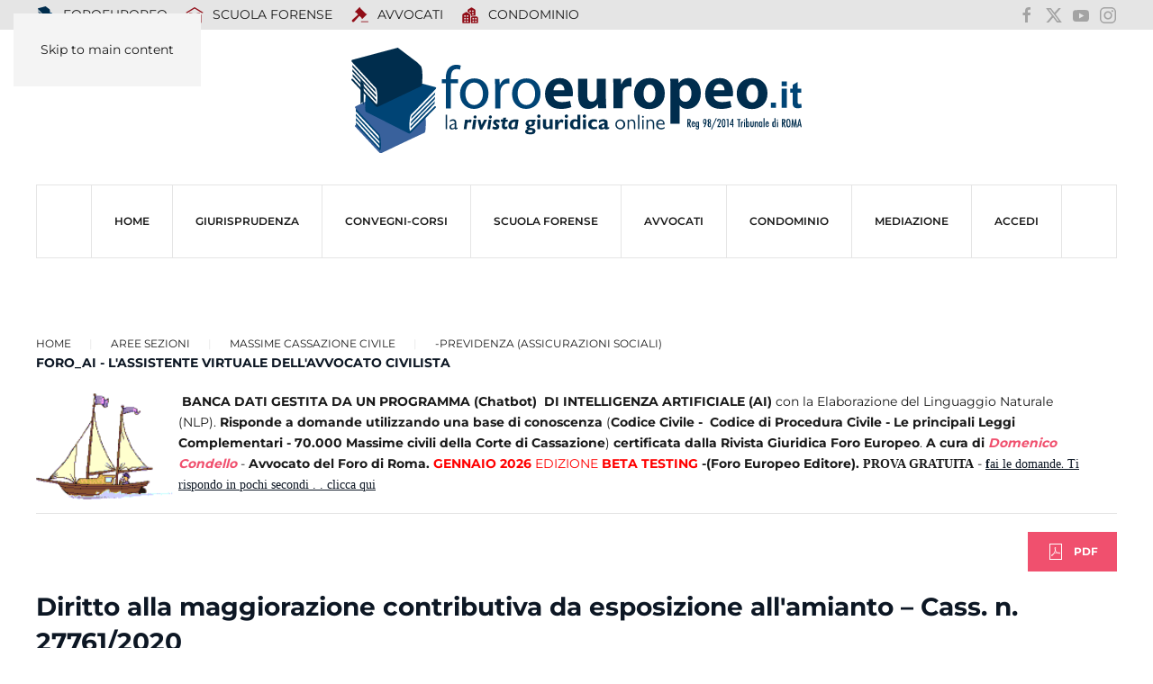

--- FILE ---
content_type: text/html; charset=utf-8
request_url: https://www.foroeuropeo.it/aree-sezioni/cassazione-massime-materie/1089-previdenza-assicurazioni-sociali/47192-diritto-alla-maggiorazione-contributiva-da-esposizione-all-amianto-cass-n-27761-2020
body_size: 14377
content:
<!DOCTYPE html>
<html lang="it-it" dir="ltr">
    <head>
        <meta name="viewport" content="width=device-width, initial-scale=1">
        <link rel="icon" href="/images/icone/favicon.png" sizes="any">
                <link rel="icon" href="/images/icone/favicon.svg" type="image/svg+xml">
                <link rel="apple-touch-icon" href="/images/icone/apple-touch-icon.png">
        <meta charset="utf-8">
	<meta name="rights" content="Foroeuropeo s.r.l.">
	<meta name="author" content="Centro Studi Foroeuropeo">
	<meta name="robots" content="max-snippet:-1, max-image-preview:large, max-video-preview:-1">
	<meta property="og:title" content="Diritto alla maggiorazione contributiva da esposizione all'amianto – Cass. n. 27761/2020">
	<meta property="og:type" content="website">
	<meta property="og:url" content="https://www.foroeuropeo.it/aree-sezioni/cassazione-massime-materie/1089-previdenza-assicurazioni-sociali/47192-diritto-alla-maggiorazione-contributiva-da-esposizione-all-amianto-cass-n-27761-2020">
	<meta property="og:site_name" content="FOROEUROPEO.IT">
	<meta property="og:description" content="Previdenza (assicurazioni sociali) - contributi assicurativi - Diritto alla maggiorazione contributiva da esposizione all'amianto - Prescrizione - Decorrenza">
	<meta property="og:image" content="https://www.foroeuropeo.it/images/2025/facebook/foroeuropeo.png">
	<meta name="description" content="Previdenza (assicurazioni sociali) - contributi assicurativi - Diritto alla maggiorazione contributiva da esposizione all'amianto - Prescrizione - Decorrenza">
	<meta name="generator" content="Joomla! - Open Source Content Management">
	<title>Diritto alla maggiorazione contributiva da esposizione all'amianto – Cass. n. 27761/2020</title>
	<link href="https://foroeuropeo.it/aree-sezioni/cassazione-massime-materie/1089-previdenza-assicurazioni-sociali/47192-diritto-alla-maggiorazione-contributiva-da-esposizione-all-amianto-cass-n-27761-2020" rel="canonical">
	<link href="/favicon.ico" rel="icon" type="image/vnd.microsoft.icon">
	<link href="/media/vendor/joomla-custom-elements/css/joomla-alert.min.css?0.4.1" rel="stylesheet">
	<link href="/media/system/css/joomla-fontawesome.min.css?4.5.28" rel="preload" as="style" onload="this.onload=null;this.rel='stylesheet'">
	<link href="/templates/yootheme_foro2025/css/theme.47.css?1760101556" rel="stylesheet">
	<link href="/templates/yootheme_foro2025/css/custom.css?4.5.28" rel="stylesheet">
	<link href="https://www.foroeuropeo.it/plugins/editors/dropeditor/dropeditor.css" rel="stylesheet">
	<link href="https://www.foroeuropeo.it/media/dropeditor/customstyles.css" rel="stylesheet">
	<link href="https://www.foroeuropeo.it/media/dropeditor/titlestyles.css" rel="stylesheet">
	<link href="/media/plg_content_osembed/css/osembed.css?e63ff340ce0a43fd3c4f514f53f0ce75" rel="stylesheet">
	<style>
			.pdf-print-icon {
				float: right;
			}
		</style>
<script src="/media/vendor/jquery/js/jquery.min.js?3.7.1"></script>
	<script src="/media/legacy/js/jquery-noconflict.min.js?504da4"></script>
	<script src="/templates/yootheme/packages/builder/elements/grid/app/grid.min.js?4.5.28" defer></script>
	<script type="application/json" class="joomla-script-options new">{"joomla.jtext":{"RLTA_BUTTON_SCROLL_LEFT":"Scroll buttons to the left","RLTA_BUTTON_SCROLL_RIGHT":"Scroll buttons to the right","ERROR":"Errore","MESSAGE":"Messaggio","NOTICE":"Avviso","WARNING":"Attenzione","JCLOSE":"Chiudi","JOK":"OK","JOPEN":"Apri"},"system.paths":{"root":"","rootFull":"https:\/\/www.foroeuropeo.it\/","base":"","baseFull":"https:\/\/www.foroeuropeo.it\/"},"csrf.token":"053ca95a11fd551df54fe695748dbf84"}</script>
	<script src="/media/system/js/core.min.js?2cb912"></script>
	<script src="/media/system/js/messages.min.js?9a4811" type="module"></script>
	<script src="/templates/yootheme/packages/theme-analytics/app/analytics.min.js?4.5.28" defer></script>
	<script src="/templates/yootheme/packages/theme-cookie/app/cookie.min.js?4.5.28" defer></script>
	<script src="/templates/yootheme/vendor/assets/uikit/dist/js/uikit.min.js?4.5.28"></script>
	<script src="/templates/yootheme/vendor/assets/uikit/dist/js/uikit-icons-makai.min.js?4.5.28"></script>
	<script src="/templates/yootheme/js/theme.js?4.5.28"></script>
	<script src="/templates/yootheme_foro2025/js/custom.js?4.5.28"></script>
	<script src="/media/plg_content_osembed/js/osembed.min.js?e63ff340ce0a43fd3c4f514f53f0ce75"></script>
	<script>rltaSettings = {"switchToAccordions":true,"switchBreakPoint":576,"buttonScrollSpeed":5,"addHashToUrls":true,"rememberActive":false,"wrapButtons":false}</script>
	<script>window.yootheme ||= {}; var $theme = yootheme.theme = {"google_analytics":"G-2G-2E42Z5H3ELE42Z5H3EL","google_analytics_anonymize":"","cookie":{"mode":"consent","template":"<div class=\"tm-cookie-banner uk-notification uk-notification-bottom-center\">\n        <div class=\"uk-notification-message uk-notification-message-primary uk-panel\">\n\n            Utilizzando questo sito web, acconsenti all'uso dei cookie come descritto nella nostra <a class=\"uk-link-text uk-light\" href=\"https:\/\/www.foroeuropeo.it\/accesso\/informativa-privacy-foroeuropeo.html\">Informativa sulla privacy<\/a>.\n            \n                        <p class=\"uk-margin-small-top\">\n\n                                <button type=\"button\" class=\"js-accept uk-button uk-button-default\" data-uk-toggle=\"target: !.uk-notification; animation: uk-animation-fade\">Ok<\/button>\n                \n                                <button type=\"button\" class=\"js-reject uk-button uk-button-default uk-margin-small-left\" data-uk-toggle=\"target: !.uk-notification; animation: uk-animation-fade\">No, Grazie<\/button>\n                \n            <\/p>\n            \n        <\/div>\n    <\/div>","position":"bottom"},"i18n":{"close":{"label":"Close"},"totop":{"label":"Back to top"},"marker":{"label":"Open"},"navbarToggleIcon":{"label":"Apri menu"},"paginationPrevious":{"label":"Previous page"},"paginationNext":{"label":"Pagina successiva"},"searchIcon":{"toggle":"Open Search","submit":"Submit Search"},"slider":{"next":"Next slide","previous":"Previous slide","slideX":"Slide %s","slideLabel":"%s of %s"},"slideshow":{"next":"Next slide","previous":"Previous slide","slideX":"Slide %s","slideLabel":"%s of %s"},"lightboxPanel":{"next":"Next slide","previous":"Previous slide","slideLabel":"%s of %s","close":"Close"}}};</script>
	<!-- Google tag (gtag.js) -->
<script async src="https://www.googletagmanager.com/gtag/js?id=G-93SZD17QG7"></script>
<script>
  window.dataLayer = window.dataLayer || [];
  function gtag(){dataLayer.push(arguments);}
  gtag('js', new Date());

  gtag('config', 'G-93SZD17QG7');
</script>

<!-- Meta Pixel Code -->
<script>
!function(f,b,e,v,n,t,s)
{if(f.fbq)return;n=f.fbq=function(){n.callMethod?
n.callMethod.apply(n,arguments):n.queue.push(arguments)};
if(!f._fbq)f._fbq=n;n.push=n;n.loaded=!0;n.version='2.0';
n.queue=[];t=b.createElement(e);t.async=!0;
t.src=v;s=b.getElementsByTagName(e)[0];
s.parentNode.insertBefore(t,s)}(window, document,'script',
'https://connect.facebook.net/en_US/fbevents.js');
fbq('init', '2533511013671863');
fbq('track', 'PageView');
</script>
<noscript><img height="1" width="1" style="display:none"
src="https://www.facebook.com/tr?id=2533511013671863&ev=PageView&noscript=1"
/></noscript>
<!-- End Meta Pixel Code -->
	<!-- Start: Dati strutturati di Google  -->
			 <script type="application/ld+json" data-type="gsd"> { "@context": "https://schema.org", "@type": "BreadcrumbList", "itemListElement": [ { "@type": "ListItem", "position": 1, "name": "Home", "item": "https://www.foroeuropeo.it" }, { "@type": "ListItem", "position": 2, "name": "Massime Cassazione civile", "item": "https://www.foroeuropeo.it/aree-sezioni/cassazione-massime-materie.html" }, { "@type": "ListItem", "position": 3, "name": "-Previdenza (assicurazioni sociali)", "item": "https://www.foroeuropeo.it/rubriche-servizi-codici-2024/raccolta-di-massime-civili-della-cassazione-classificate-per-argomento-materia/1089-previdenza-assicurazioni-sociali.html" }, { "@type": "ListItem", "position": 4, "name": "Diritto alla maggiorazione contributiva da esposizione all'amianto – Cass. n. 27761/2020", "item": "https://www.foroeuropeo.it/aree-sezioni/cassazione-massime-materie/1089-previdenza-assicurazioni-sociali/47192-diritto-alla-maggiorazione-contributiva-da-esposizione-all-amianto-cass-n-27761-2020" } ] } </script>
			<!-- End: Dati strutturati di Google  -->

    </head>
    <body class="">

        <div class="uk-hidden-visually uk-notification uk-notification-top-left uk-width-auto">
            <div class="uk-notification-message">
                <a href="#tm-main" class="uk-link-reset">Skip to main content</a>
            </div>
        </div>

        
        
        <div class="tm-page">

                        


<header class="tm-header-mobile uk-hidden@m">


    
        <div class="uk-navbar-container">

            <div class="uk-container uk-container-expand">
                <nav class="uk-navbar" uk-navbar="{&quot;align&quot;:&quot;left&quot;,&quot;container&quot;:&quot;.tm-header-mobile&quot;,&quot;boundary&quot;:&quot;.tm-header-mobile .uk-navbar-container&quot;}">

                                        <div class="uk-navbar-left ">

                                                    <a href="https://www.foroeuropeo.it/" aria-label="Torna alla Home" class="uk-logo uk-navbar-item">
    <img alt loading="eager" width="500px" height="116" src="/images/2025/logo/logo2025foroeuropeo.svg"></a>
                        
                        
                        
                    </div>
                    
                    
                                        <div class="uk-navbar-right">

                                                    
                        
                                                    <a uk-toggle href="#tm-dialog-mobile" class="uk-navbar-toggle">

        
        <div uk-navbar-toggle-icon></div>

        
    </a>
                        
                    </div>
                    
                </nav>
            </div>

        </div>

    



        <div id="tm-dialog-mobile" uk-offcanvas="container: true; overlay: true" mode="slide" flip>
        <div class="uk-offcanvas-bar uk-flex uk-flex-column">

                        <button class="uk-offcanvas-close uk-close-large" type="button" uk-close uk-toggle="cls: uk-close-large; mode: media; media: @s"></button>
            
                        <div class="uk-margin-auto-bottom">
                
<div class="uk-grid uk-child-width-1-1" uk-grid>    <div>
<div class="uk-panel" id="module-menu-dialog-mobile">

    
    
<ul class="uk-nav uk-nav-default uk-nav-accordion" uk-nav="targets: &gt; .js-accordion">
    
	<li class="item-5634"><a href="/" title="Foroeuropeo">HOME</a></li>
	<li class="item-6784 js-accordion uk-parent"><a href>Giurisprudenza <span uk-nav-parent-icon></span></a>
	<ul class="uk-nav-sub">

		<li class="item-6785"><a href="/rubriche-servizi-codici-2024/raccolta-di-massime-civili-della-cassazione-classificate-per-argomento-materia.html">Ricerca per argomento/materia civile</a></li>
		<li class="item-6786"><a href="/rubriche-servizi-codici-2024/raccolta-di-massime-penali-della-cassazione-classificate-per-argomento-materia.html">Ricerca per argomento/materia penale</a></li>
		<li class="item-7209"><a href="/rubriche-servizi-codici-2024/ricera-per-articoli-del-codice-di-procedura-civile-annotato-con-le-massime-della-cassazione.html">Ricerca per riferimento agli articoli del Codice di procedura civile</a></li>
		<li class="item-6788"><a href="/rubriche-servizi-codici-2024/raccolta-di-massime-della-cassazione-classificate-per-riferimenti-agli-articoli-del-codice-civile.html">Ricerca per riferimenti agli articoli del Codice Civile</a></li>
		<li class="item-6787"><a href="/rubriche-servizi-codici-2024/raccolta-di-massime-e-circolari-del-consiglio-nazionale-forense-classificate-per-argomento-materia-del-c-n-f-per-argomento.html">Ricerca per argomento/materia deontologia e ordinamento forense</a></li>
		<li class="item-7210"><a href="https://www.foroeuropeo.it/deontologia/avvocati-codice-deontologico-deontologia.html">Ricerca per riferimento agli articoli del Codice deontologico forense</a></li>
		<li class="item-7211"><a href="https://www.foroeuropeo.it/normativa-avvocati/ordinamento-professionale-l-247-2012.html">Ricerca per riferimento articoli Legge professionale forense  (247/2012)</a></li>
		<li class="item-7233"><a href="/rubriche-servizi-codici-2024/2026-intelligenza-artificiale.html">2026 INTELLIGENZA ARTIFICIALE</a></li></ul></li>
	<li class="item-5018"><a href="/convegni-corsi.html">CONVEGNI-Corsi</a></li>
	<li class="item-3568"><a href="/home-scuola" title="NEWS, EVENTI, CORSI ORDINAROI, CORSI OBBLIGATORI TIROCINIO FORENSE INTEGRATIVO, PARERI CNF, GIURISPRUDENZA – LEZIONI ONLINE ESAME ORALE -  LA NORMATIVA: LEGGE PROFESSIONALE - L. 247/2012; CODICE DEONTOLOGICO; DM 17/2018 - REGOLAMENTO RECANTE LA DISCIPLINA DEI CORSI DI FORMAZIONE PER L'ACCESSO ALLA PROFESSIONE DI AVVOCATO - LA SEDE">SCUOLA FORENSE</a></li>
	<li class="item-4444"><a href="/home-avvocati">AVVOCATI</a></li>
	<li class="item-5230"><a href="/home-condominio.html">CONDOMINIO</a></li>
	<li class="item-5822"><a href="/organismo-mediazione" target="_blank">MEDIAZIONE</a></li>
	<li class="item-3012 js-accordion uk-parent"><a href>ACCEDI <span uk-nav-parent-icon></span></a>
	<ul class="uk-nav-sub">

		<li class="item-7175"><a href="/accedi/login-accedi.html">Login / Accedi</a></li>
		<li class="item-3442"><a href="/accedi/informativa-privacy-foroeuropeo.html">Informativa privacy Foroeuropeo</a></li>
		<li class="item-5485"><a href="/accedi/rimborso-spese-segreteria-2022.html">rimborso spese segreteria</a></li>
		<li class="item-4124"><a href="/accedi/pagamento-quote-con-carta-di-credito-e-di-debito.html">Pagamento importo con PayPal o con carta di credito x corso ...</a></li>
		<li class="item-7222"><a href="/accedi/intelligenza.html">intelligenza</a></li></ul></li></ul>

</div>
</div>    <div>
<div class="uk-panel" id="module-2290">

    
    
<ul class="uk-nav uk-nav-default">
    
	<li class="item-6190"><a href="/" title="prima pagina rivista giuridica foroeuropeo"><img src="/images/00000_2019_immagini/punti/icona-foroeuropeo.svg" width="20" height="20" class="uk-margin-small-right" alt loading="eager"> FOROEUROPEO</a></li>
	<li class="item-6211"><a href="/home-scuola.html" title="Scuola Forense"><img src="https://img.icons8.com/glyph-neue/20/910e18/school.png" class="uk-margin-small-right" alt loading="eager"> SCUOLA FORENSE</a></li>
	<li class="item-6390"><a href="/home-avvocati.html" title="PROFESSIONE FORENSE" class="uk-icon-link"><img src="https://img.icons8.com/forma-thin-filled/20/910e18/law.png" class="uk-margin-small-right" alt loading="eager"> AVVOCATI</a></li>
	<li class="item-6597"><a href="/home-condominio.html"><img src="https://img.icons8.com/fluency-systems-filled/20/910e18/downtown.png" class="uk-margin-small-right" alt loading="eager"> Condominio</a></li></ul>

</div>
</div>    <div>
<div class="uk-panel" id="module-2291">

    
    
<div class="uk-margin-remove-last-child custom" ><ul class="uk-iconnav">
<li><a href="https://www.facebook.com/foroeuropeo.it/" uk-icon="icon: facebook; ratio: 1.2" target="_blank" rel="noopener"></a></li>
<li><a href="https://x.com/condellodomenic" uk-icon="icon: x; ratio: 1.2" target="_blank" rel="noopener"></a></li>
<li><a href="https://www.youtube.com/user/foroeuropeotv" uk-icon="icon: youtube; ratio: 1.2" target="_blank" rel="noopener"></a></li>
<li><a href="https://www.instagram.com/foroeuropeo.srl/?hl=it" uk-icon="icon: instagram; ratio: 1.2" target="_blank" rel="noopener"></a></li>
</ul></div>

</div>
</div></div>
            </div>
            
            
        </div>
    </div>
    
    
    

</header>


<div class="tm-toolbar tm-toolbar-default uk-visible@m">
    <div class="uk-container uk-flex uk-flex-middle">

                <div>
            <div class="uk-grid-medium uk-child-width-auto uk-flex-middle" uk-grid="margin: uk-margin-small-top">

                                <div>
<div class="uk-panel" id="module-2288">

    
    
<ul class="uk-subnav" uk-dropnav="{&quot;boundary&quot;:&quot;false&quot;,&quot;container&quot;:&quot;body&quot;}">
    
	<li class="item-6190"><a href="/" title="prima pagina rivista giuridica foroeuropeo"><img src="/images/00000_2019_immagini/punti/icona-foroeuropeo.svg" width="20" height="20" class="uk-margin-small-right" alt loading="eager"> FOROEUROPEO</a></li>
	<li class="item-6211"><a href="/home-scuola.html" title="Scuola Forense"><img src="https://img.icons8.com/glyph-neue/20/910e18/school.png" class="uk-margin-small-right" alt loading="eager"> SCUOLA FORENSE</a></li>
	<li class="item-6390"><a href="/home-avvocati.html" title="PROFESSIONE FORENSE" class="uk-icon-link"><img src="https://img.icons8.com/forma-thin-filled/20/910e18/law.png" class="uk-margin-small-right" alt loading="eager"> AVVOCATI</a></li>
	<li class="item-6597"><a href="/home-condominio.html"><img src="https://img.icons8.com/fluency-systems-filled/20/910e18/downtown.png" class="uk-margin-small-right" alt loading="eager"> Condominio</a></li></ul>

</div>
</div>
                
                
            </div>
        </div>
        
                <div class="uk-margin-auto-left">
            <div class="uk-grid-medium uk-child-width-auto uk-flex-middle" uk-grid="margin: uk-margin-small-top">
                <div>
<div class="uk-panel" id="module-2273">

    
    
<div class="uk-margin-remove-last-child custom" ><ul class="uk-iconnav">
    <li><a href="https://www.facebook.com/foroeuropeo.it/" uk-icon="icon: facebook" target="_blank"></a></li>
    <li><a href="https://x.com/condellodomenic" uk-icon="icon: x" target="_blank"></a></li>
    <li><a href="https://www.youtube.com/user/foroeuropeotv" uk-icon="icon: youtube" target="_blank"></a></li>
    <li><a href="https://www.instagram.com/foroeuropeo.srl/?hl=it" uk-icon="icon: instagram" target="_blank"></a></li>
</ul>
</div>

</div>
</div>
            </div>
        </div>
        
    </div>
</div>

<header class="tm-header uk-visible@m">




        <div class="tm-headerbar-default tm-headerbar tm-headerbar-top">
        <div class="uk-container">

                            <div class="uk-flex uk-flex-center"><div><a href="https://www.foroeuropeo.it/" aria-label="Torna alla Home" class="uk-logo">
    <img alt loading="eager" width="500px" height="116" src="/images/2025/logo/logo2025foroeuropeo.svg"></a></div></div>
            
            
        </div>
    </div>
    
    
        
            <div class="uk-navbar-container">

                <div class="uk-container">
                    <nav class="uk-navbar" uk-navbar="{&quot;align&quot;:&quot;left&quot;,&quot;container&quot;:&quot;.tm-header&quot;,&quot;boundary&quot;:&quot;.tm-header .uk-navbar-container&quot;}">

                        
                        <div class="uk-navbar-center">

                                                            
<ul class="uk-navbar-nav">
    
	<li class="item-5634"><a href="/" title="Foroeuropeo">HOME</a></li>
	<li class="item-6784 uk-parent"><a role="button">Giurisprudenza</a>
	<div class="uk-drop uk-navbar-dropdown" mode="hover" pos="bottom-left"><div><ul class="uk-nav uk-navbar-dropdown-nav">

		<li class="item-6785"><a href="/rubriche-servizi-codici-2024/raccolta-di-massime-civili-della-cassazione-classificate-per-argomento-materia.html">Ricerca per argomento/materia civile</a></li>
		<li class="item-6786"><a href="/rubriche-servizi-codici-2024/raccolta-di-massime-penali-della-cassazione-classificate-per-argomento-materia.html">Ricerca per argomento/materia penale</a></li>
		<li class="item-7209"><a href="/rubriche-servizi-codici-2024/ricera-per-articoli-del-codice-di-procedura-civile-annotato-con-le-massime-della-cassazione.html">Ricerca per riferimento agli articoli del Codice di procedura civile</a></li>
		<li class="item-6788"><a href="/rubriche-servizi-codici-2024/raccolta-di-massime-della-cassazione-classificate-per-riferimenti-agli-articoli-del-codice-civile.html">Ricerca per riferimenti agli articoli del Codice Civile</a></li>
		<li class="item-6787"><a href="/rubriche-servizi-codici-2024/raccolta-di-massime-e-circolari-del-consiglio-nazionale-forense-classificate-per-argomento-materia-del-c-n-f-per-argomento.html">Ricerca per argomento/materia deontologia e ordinamento forense</a></li>
		<li class="item-7210"><a href="https://www.foroeuropeo.it/deontologia/avvocati-codice-deontologico-deontologia.html">Ricerca per riferimento agli articoli del Codice deontologico forense</a></li>
		<li class="item-7211"><a href="https://www.foroeuropeo.it/normativa-avvocati/ordinamento-professionale-l-247-2012.html">Ricerca per riferimento articoli Legge professionale forense  (247/2012)</a></li>
		<li class="item-7233"><a href="/rubriche-servizi-codici-2024/2026-intelligenza-artificiale.html">2026 INTELLIGENZA ARTIFICIALE</a></li></ul></div></div></li>
	<li class="item-5018"><a href="/convegni-corsi.html">CONVEGNI-Corsi</a></li>
	<li class="item-3568"><a href="/home-scuola" title="NEWS, EVENTI, CORSI ORDINAROI, CORSI OBBLIGATORI TIROCINIO FORENSE INTEGRATIVO, PARERI CNF, GIURISPRUDENZA – LEZIONI ONLINE ESAME ORALE -  LA NORMATIVA: LEGGE PROFESSIONALE - L. 247/2012; CODICE DEONTOLOGICO; DM 17/2018 - REGOLAMENTO RECANTE LA DISCIPLINA DEI CORSI DI FORMAZIONE PER L'ACCESSO ALLA PROFESSIONE DI AVVOCATO - LA SEDE">SCUOLA FORENSE</a></li>
	<li class="item-4444"><a href="/home-avvocati">AVVOCATI</a></li>
	<li class="item-5230"><a href="/home-condominio.html">CONDOMINIO</a></li>
	<li class="item-5822"><a href="/organismo-mediazione" target="_blank">MEDIAZIONE</a></li>
	<li class="item-3012 uk-parent"><a role="button">ACCEDI</a>
	<div class="uk-drop uk-navbar-dropdown" mode="hover" pos="bottom-left"><div><ul class="uk-nav uk-navbar-dropdown-nav">

		<li class="item-7175"><a href="/accedi/login-accedi.html">Login / Accedi</a></li>
		<li class="item-3442"><a href="/accedi/informativa-privacy-foroeuropeo.html">Informativa privacy Foroeuropeo</a></li>
		<li class="item-5485"><a href="/accedi/rimborso-spese-segreteria-2022.html">rimborso spese segreteria</a></li>
		<li class="item-4124"><a href="/accedi/pagamento-quote-con-carta-di-credito-e-di-debito.html">Pagamento importo con PayPal o con carta di credito x corso ...</a></li>
		<li class="item-7222"><a href="/accedi/intelligenza.html">intelligenza</a></li></ul></div></div></li></ul>

                            
                        </div>

                        
                    </nav>
                </div>

            </div>

        
    
    






</header>

            
            

            <main id="tm-main" >

                
                <div id="system-message-container" aria-live="polite"></div>

                <!-- Builder #template-ScDKjHML --><style class="uk-margin-remove-adjacent">#template-ScDKjHML\#0 .el-content{color: #0D1724;}</style>
<div class="uk-section-default uk-section">
    
        
        
        
            
                                <div class="uk-container uk-container-expand">                
                    <div class="uk-grid tm-grid-expand uk-child-width-1-1 uk-grid-margin">
<div class="uk-width-1-1">
    
        
            
            
            
                
                    <div class="uk-panel uk-margin"><div class="uk-grid tm-grid-expand uk-child-width-1-1 uk-grid-margin">
<div class="uk-width-1-1">
    
        
            
            
            
                
                    

<nav aria-label="Breadcrumb">
    <ul class="uk-breadcrumb uk-margin-remove-bottom" vocab="https://schema.org/" typeof="BreadcrumbList">
    
            <li property="itemListElement" typeof="ListItem">            <a href="/" property="item" typeof="WebPage"><span property="name">Home</span></a>
            <meta property="position" content="1">
            </li>    
            <li class="uk-disabled">
            <span>Aree Sezioni</span>
            </li>    
            <li property="itemListElement" typeof="ListItem">            <a href="/aree-sezioni/cassazione-massime-materie.html" property="item" typeof="WebPage"><span property="name">Massime Cassazione civile</span></a>
            <meta property="position" content="2">
            </li>    
            <li property="itemListElement" typeof="ListItem">            <a href="/rubriche-servizi-codici-2024/raccolta-di-massime-civili-della-cassazione-classificate-per-argomento-materia/1089-previdenza-assicurazioni-sociali.html" property="item" typeof="WebPage"><span property="name">-Previdenza (assicurazioni sociali) </span></a>
            <meta property="position" content="3">
            </li>    
    </ul>
</nav>

<div class="uk-panel">
    
    
<div class="uk-margin-remove-last-child custom" ><p><strong><a href="https://www.foroeuropeo.it/" aria-controls="uk-accordion-6" aria-expanded="true" aria-disabled="true"></a></strong><strong><a href="https://www.foroeuropeo.it/" aria-controls="uk-accordion-6" aria-expanded="true" aria-disabled="true">FORO_AI - L'ASSISTENTE VIRTUALE DELL'AVVOCATO CIVILISTA</a></strong>&nbsp;</p>
<p>&nbsp;<img src="https://www.foroeuropeo.it/images/00000_2019_immagini/gif/ga_nav002.gif" width="158" height="123" data-path="local-images:/00000_2019_immagini/gif/ga_nav002.gif" style="float: left;" /><strong>BANCA DATI GESTITA DA UN PROGRAMMA (Chatbot)&nbsp;&nbsp;DI INTELLIGENZA ARTIFICIALE (AI)</strong> con la Elaborazione del Linguaggio Naturale (NLP).&nbsp;<strong>Risponde a domande utilizzando&nbsp;una base di conoscenza&nbsp;</strong>(<strong>Codice Civile -&nbsp; Codice di Procedura Civile - Le principali Leggi Complementari - 70.000 Massime civili della Corte di Cassazione</strong>)&nbsp;<strong>certificata dalla Rivista Giuridica Foro Europeo</strong>.&nbsp;<strong>A</strong><strong>&nbsp;cura di</strong>&nbsp;<em><strong>Domenico Condello</strong>&nbsp;</em>-&nbsp;<strong>Avvocato del Foro di Roma.&nbsp;<span style="color: #ff0000;">GENNAIO 2026&nbsp;</span></strong><span style="color: #ff0000;">EDIZIONE&nbsp;<strong>BETA TESTING</strong></span><strong>&nbsp;-</strong><strong>(Foro Europeo Editore).&nbsp;<span style="font-family: 'arial black', 'avant garde';">PROVA GRATUITA</span></strong>&nbsp;-&nbsp;<span style="text-decoration: underline;"><a href="https://www.foroeuropeo.it/rubriche-servizi-codici-2024/2026-intelligenza-artificiale.html"><span style="font-family: 'arial black', 'avant garde';"><strong>f</strong>ai le domande</span>. <span style="font-family: 'arial black', 'avant garde';">Ti rispondo in pochi secondi . . clicca qui</span></a></span></p>
<hr /></div>

</div>
<div class="uk-margin uk-text-right">
    
    
        
        
<a class="el-content uk-button uk-button-danger uk-flex-inline uk-flex-center uk-flex-middle" title="pdf" href="/rubriche-servizi-codici-2024/raccolta-di-massime-civili-della-cassazione-classificate-per-argomento-materia/1089-previdenza-assicurazioni-sociali/47192-diritto-alla-maggiorazione-contributiva-da-esposizione-all-amianto-cass-n-27761-2020.pdf" target="_blank">
        <span class="uk-margin-small-right" uk-icon="file-pdf"></span>    
        PDF    
    
</a>


        
    
    
</div>

                
            
        
    
</div></div></div>
<h1 class="uk-h3 uk-margin-remove-top">        Diritto alla maggiorazione contributiva da esposizione all'amianto – Cass. n. 27761/2020    </h1><div class="uk-panel uk-margin"><p>Previdenza (assicurazioni sociali) - contributi assicurativi - Diritto alla maggiorazione contributiva da esposizione all'amianto - Prescrizione - Decorrenza - Atti ministeriali di indirizzo e coordinamento - Presunzione legale di conoscenza - Esclusione - Fattispecie.</p>
 
<p>Ai fini della decorrenza della prescrizione del diritto al riconoscimento dei benefici previdenziali previsti dall'art. 13, comma 8, della l. n. 257 del 1992 per l'esposizione ad amianto, non sussiste la presunzione assoluta di conoscenza dell'atto ministeriale di indirizzo e coordinamento, con il quale il Ministero del lavoro riconosce l'esposizione qualificata di tutti gli addetti operanti in determinati reparti, né può presumersi la conoscenza da parte del lavoratore di avere svolto la sua attività in stabilimento o in reparto con nota esposizione quotidiana alle emissioni di amianto, rientrante tra quelli indicati nell'atto di indirizzo, non esistendo alcun riferimento normativo che confermi la ricorrenza di una presunzione legale, assoluta o relativa, in ordine a tali due circostanze.(In attuazione del predetto principio, la S.C. ha cassato la pronuncia di merito che aveva dichiarato la prescrizione decennale del diritto del lavoratore ad ottenere il riconoscimento dei benefici previdenziali da amianto con decorrenza dalla data dell'atto ministeriale che riconosceva l'esposizione qualificata di tutti gli addetti operanti nel reparto oligofrene dello stabilimento, in cui prestava le sue funzioni il lavoratore, ritenendo presunta la conoscenza dell'atto di indirizzo e notoria l'appartenenza del reparto tra quelli indicati nell'atto di indirizzo).</p>
<p>Corte di Cassazione, Sez. L - , Ordinanza n. 27761 del 03/12/2020</p>
<p>Riferimenti normativi: <a href="https://www.foroeuropeo.it/index.php?option=com_content&amp;view=article&amp;id=10405:2729-presunzioni-semplici&amp;catid=623:delle-prove-artt-2697-2739">Cod_Civ_art_2729</a>, <a href="https://www.foroeuropeo.it/index.php?option=com_content&amp;view=article&amp;id=10403:2727-nozione&amp;catid=623:delle-prove-artt-2697-2739">Cod_Civ_art_2727</a>, <a href="https://www.foroeuropeo.it/index.php?option=com_content&amp;view=article&amp;id=10404:2728-prova-contro-le-presunzioni-legali&amp;catid=623:delle-prove-artt-2697-2739">Cod_Civ_art_2728</a></p>
<h3>corte</h3>
<h3>cassazione</h3>
<h3>27761</h3>
<h3>2020</h3></div><div>
<div class="uk-panel" id="module-2310">

    
    
<div class="uk-margin-remove-last-child custom" ><p style="text-align: center;"><img src="/images/00000_2019_immagini/punti/riga_rossa.png" loading="lazy" width="368" height="7" data-path="local-images:/00000_2019_immagini/punti/riga_rossa.png" /></p></div>

</div>
</div>
<h4 class="uk-h3 uk-font-secondary uk-margin-remove-top uk-margin-remove-bottom uk-text-center">        <p style="text-align: center;"><span style="color: #993300; font-family: 'arial black', 'avant garde';">CORSI ESAME ABILITAZIONE FORENSE E TIROCINIO OBLIGATORIO</span></p>    </h4>
<div class="uk-margin">
    
        <div class="uk-grid uk-child-width-1-1 uk-child-width-1-1@m uk-child-width-1-1@l uk-grid-collapse uk-grid-match" uk-grid="parallax: 0; parallax-justify: true;" uk-grid-checked="uk-tile-default,uk-tile-muted">                <div>
<div class="el-item uk-panel uk-tile-checked uk-padding-small uk-margin-remove-first-child">
    
        
            
                
            
            
                
                
                    

        
                <h3 class="el-title uk-h5 uk-text-primary uk-margin-remove-top uk-margin-remove-bottom">                        2026 CORSO DI FORMAZIONE OBBLIGATORIO INTEGRATIVO DELLA PRATICA FORENSE                    </h3>        
        
    
                        
        
                <div class="el-content uk-panel uk-text-small uk-column-1-2@m uk-margin-small-top"><div class="el-content uk-panel"><img src="/images/Scuola_Forense_accreditata_mini.jpg" loading="lazy" width="251" height="70" data-path="local-images:/Scuola_Forense_accreditata_mini.jpg" style="float: left;" />Scuola Forense Foro Europeo - <span style="font-family: 'arial black', 'avant garde';">CORSO DI FORMAZIONE OBBLIGATORIO INTEGRATIVO DELLA PRATICA FORENSE CORSO OBBLIGATORIO INTEGRATIVO DELLA PRATICA FORENSE - Semestre: Maggio 2026/Ottobre 2026 - Corso di formazione a ROMA e a NAPOLI</span>, obbligatorio integrativo della pratica per sostenere l’esame di abilitazione all’esercizio della professione forense - La Scuola Forense Foro Europeo è accreditata ai sensi dell’art. 2 del D.M. n. 17/2018 - art. 43 della L. 247/2012 <span style="text-decoration: underline;"><strong><a href="/corsi-tirocinio-forense.html">Ai corsi della Scuola Forense Foro Europeo possono partecipare i tirocinanti iscritti al registro di tutti gli Ordini Forensi Italiani.  .<span style="font-family: 'arial black', 'avant garde';"> LEGGI TUTTO</span></a></strong></span></div></div>        
        
        

                
                
            
        
    
</div></div>
                <div>
<div class="el-item uk-panel uk-tile-checked uk-padding-small uk-margin-remove-first-child">
    
        
            
                
            
            
                
                
                    

        
                <h3 class="el-title uk-h5 uk-text-primary uk-margin-remove-top uk-margin-remove-bottom">                        CORSO PREPARAZIONE ALLA PROVA ORALE A ROMA, A NAPOLI E A DISTANZA                    </h3>        
        
    
                        
        
                <div class="el-content uk-panel uk-text-small uk-column-1-2@m uk-margin-small-top"><p><span><img src="/images/accademia%20di%20diritto1.png" loading="lazy" width="97" height="51" data-path="local-images:/accademia di diritto1.png" style="float: left;" /><span style="font-size: 12pt;">Corso a Roma, a Napoli e a Distanza per la preparazione alla prova orale dei praticanti che hanno superato la prova scritta sostenuta a dicembre 2024. <a href="/corsi-esame-avvocato-2023/2026-corso-esame-orale-avvocato-prove-scritte-sessione-dicembre-2025.html">I<strong>l corso può essere seguito anche a distanza in diretta streaming e/o in differita. . . . LEGGI TUTTO</strong></a></span></span></p></div>        
        
        

                
                
            
        
    
</div></div>
                <div>
<div class="el-item uk-panel uk-tile-checked uk-padding-small uk-margin-remove-first-child">
    
        
            
                
            
            
                
                
                    

        
                <h3 class="el-title uk-h5 uk-text-primary uk-margin-remove-top uk-margin-remove-bottom">                        CORSO ANNUALE ESAME AVVOCATO A ROMA E A NAPOLI E A DISTANZA - SESSIONE DICEMBRE 2026                    </h3>        
        
    
                        
        
                <div class="el-content uk-panel uk-text-small uk-column-1-2@m uk-margin-small-top"><p><strong><img src="/images/accademia%20di%20diritto1.png" loading="lazy" width="106" height="56" data-path="local-images:/accademia di diritto1.png" style="float: left;" /></strong><span style="font-size: 12pt;">XIV Corso annuale a Roma a Napoli e a Distanza per la preparazione esame di abilitazione alla professione forense - </span><span style="font-size: 12pt;">Sessione dicembre 2026 (Fase pre intensiva Aprile 2026/ Settembre 2926 e fase intensiva Settembre 2026/Dicembre 2026) <a href="/corsi-esame-avvocato-2023/2026-corso-annuale-esame-avvocato-a-roma.html"><span style="text-decoration: underline;">Il corso è erogato in presenza (live) a Roma e/o in diretta streaming e/o a distanza online<span style="font-family: 'arial black', 'avant garde';">.. .  LEGGI TUTTO</span></span></a></span></p></div>        
        
        

                
                
            
        
    
</div></div>
                <div>
<div class="el-item uk-panel uk-tile-checked uk-padding-small uk-margin-remove-first-child">
    
        
            
                
            
            
                
                
                    

        
                <h3 class="el-title uk-h5 uk-text-primary uk-margin-remove-top uk-margin-remove-bottom">                        CORSO INTENSIVO ESAME AVVOCATO A ROMA, A NAPOLI E A DISTANZA -SESSIONE DICEMBRE 2026                    </h3>        
        
    
                        
        
                <div class="el-content uk-panel uk-text-small uk-column-1-2@m uk-margin-small-top"><p><span><img src="/images/accademia%20di%20diritto1.png" loading="lazy" width="116" height="61" data-path="local-images:/accademia di diritto1.png" style="float: left;" /><span style="font-size: 12pt;">XIV Corso intensivo a ROMA, a NAPOLI e a DISTANZA per la preparazione esame di abilitazione alla professione forense - Sessione dicembre 2026 (Settembre 2026/Dicembre 2026)</span></span><span style="font-size: 12pt;"><strong> <a href="/corsi-esame-avvocato-2023/2026-corso-intensivo-esame-avvocato-a-roma.html"><span style="text-decoration: underline;">Il corso è erogato in presenza (live) a Roma e/o in diretta streaming e/o a distanza online<span style="font-family: 'arial black', 'avant garde';">. . .  LEGGI TUTTO</span></span></a></strong></span></p></div>        
        
        

                
                
            
        
    
</div></div>
                </div>
    
</div>
                
            
        
    
</div></div><div class="uk-grid tm-grid-expand uk-grid-margin" uk-grid>
<div class="uk-width-1-2@m">
    
        
            
            
            
                
                    
<div class="uk-margin uk-text-center" id="template-ScDKjHML#0">
        <a class="uk-display-block uk-card uk-card-default uk-card-small uk-card-hover uk-card-body uk-margin-remove-first-child uk-link-toggle" href="https://www.adrforoeuropeo.it/" target="_blank">    
        
            
                
            
            
                                                
                
                    

        
                <h3 class="el-title uk-h3 uk-font-secondary uk-text-primary uk-margin-top uk-margin-remove-bottom">                        ADR Foro Europeo                    </h3>        
                <div class="el-meta uk-h6 uk-text-primary uk-margin-remove-bottom uk-margin-remove-top">Organismo di Mediazione Civile<br>n. 1137 Registro Ministero della Giustizia</div>        
    
        
        
                <div class="el-content uk-panel uk-margin-small-top">AVVIA IL PROCEDIMENTO DI MEDIAZIONE a Roma<br>
Via Crescenzio 43 (Piazza Cavour) e in tutta Italia<br>
(accordi di collaborazione con altri Organismi<br> ex art 6 e 17  D.M. 150/2023)</div>        
        
                <div class="uk-margin-top"><div class="el-link uk-button uk-button-secondary uk-button-small">www.adrforoeuropeo.it</div></div>        

                
                
            
        
        </a>    
</div>
                
            
        
    
</div>
<div class="uk-width-1-2@m">
    
        
            
            
            
                
                    <div><form class="uk-form-stacked uk-card uk-card-default uk-text-center uk-card-body " action="https://d1f5i.emailsp.com/frontend/subscribe.aspx">

<h4 class="uk-text-primary uk-font-secondary">Newsletter FOROEUROPEO</h4>

 <div class="uk-margin">
        <label class="uk-form-label" for="email">Inserisci la tua Email*</label>
        <div class="uk-form-controls">
           <input class="uk-input" type="email" name="email" id="email" placeholder="Inserisci la tua Email" required="required">
        </div>
    </div>
<div><button class="uk-button uk-button-primary" type="submit" value="true"> Iscriviti </button></div>
<input type="hidden" id="apgroup" name="apgroup" value="273"> <input type="hidden" name="list" value="1"></form></div>
                
            
        
    
</div></div>
                                </div>                
            
        
    
</div>
<div class="uk-section-default uk-section uk-section-small uk-padding-remove-top uk-padding-remove-bottom">
    
        
        
        
            
                                <div class="uk-container">                
                    <div class="uk-grid tm-grid-expand uk-child-width-1-1 uk-grid-margin">
<div class="uk-width-1-1">
    
        
            
            
            
                
                    
<nav class="uk-margin-large uk-margin-remove-top uk-text-center">
    <ul class="uk-pagination uk-margin-remove-bottom uk-flex-center" uk-margin>
    
        
                        <li class="uk-margin-auto-right">
                            <a href="/rubriche-servizi-codici-2024/raccolta-di-massime-civili-della-cassazione-classificate-per-argomento-materia/1089-previdenza-assicurazioni-sociali/47183-assicurazione-contro-la-disoccupazione-cass-n-28350-2020.html"><span uk-pagination-previous></span> Prec</a>
            </li>

        
        
                        <li class="uk-margin-auto-left">
                            <a href="/rubriche-servizi-codici-2024/raccolta-di-massime-civili-della-cassazione-classificate-per-argomento-materia/1089-previdenza-assicurazioni-sociali/47204-indennita-di-maternita-assistente-di-volo-cass-n-27552-2020.html">Avanti <span uk-pagination-next></span></a>
            </li>

        
    
    </ul>
</nav>
                
            
        
    
</div></div>
                                </div>                
            
        
    
</div>

                
            </main>

            

                        <footer>
                <!-- Builder #footer -->
<div class="uk-section-secondary uk-section">
    
        
        
        
            
                                <div class="uk-container">                
                    <div class="uk-grid tm-grid-expand uk-child-width-1-1 uk-grid-margin">
<div class="uk-width-1-1">
    
        
            
            
            
                
                    <div class="uk-panel uk-margin"><div class="uk-grid tm-grid-expand uk-child-width-1-1 uk-grid-margin">
<div class="uk-width-1-1">
    
        
            
            
            
                
                    
<div class="uk-text-center">
    <ul class="uk-margin-remove-bottom uk-subnav uk-flex-center" uk-margin>        <li class="el-item ">
    <a class="el-link" href="/home-scuola/chi-siamo.html">Chi siamo</a></li>
        <li class="el-item ">
    <a class="el-link" href="/contatti-foroeuropeo.html">contatti</a></li>
        <li class="el-item ">
    <a class="el-content uk-disabled">collabora con noi</a>
</li>
        <li class="el-item ">
    <a class="el-content uk-disabled">pubblicità note legali</a>
</li>
        <li class="el-item ">
    <a class="el-content uk-disabled">hanno collaborato</a>
</li>
        <li class="el-item ">
    <a class="el-link" href="/accesso/informativa-privacy-foroeuropeo.html">privacy - informativa trattamento dati</a></li>
        </ul>
</div>
                
            
        
    
</div></div></div><div class="uk-panel uk-margin"><div class="uk-grid tm-grid-expand uk-grid-margin" uk-grid>
<div class="uk-width-1-3@m">
    
        
            
            
            
                
                    <div class="uk-panel uk-margin uk-text-left@m uk-text-center">FOROEUROPEO - SETTIMANALE DI INFORMAZIONE GIURIDICA - Rivista Specialistica Ordine Giornalisti Lazio - Reg. n.98/2014 Tribunale di Roma</div>
                
            
        
    
</div>
<div class="uk-width-1-3@m">
    
        
            
            
            
                
                    <div class="uk-panel uk-margin uk-text-left@m uk-text-center">FOROEUROPEO - AVVOCATI PER L'EUROPA - ORGANISMO DI MEDIAZIONE CIVILE E COMMERCIALE - N. 1120 Registro Ministero della Giustizia</div>
                
            
        
    
</div>
<div class="uk-width-1-3@m">
    
        
            
            
            
                
                    <div class="uk-panel uk-margin uk-text-left@m uk-text-center">SCUOLA FORENSE FOROEUROPEO - ACCREDITATA EX ART 43 L. 247/2012 - erogazione corsi obbligatori tirocinio integrativo della pratica forense</div>
                
            
        
    
</div></div></div><div class="uk-panel uk-margin"><div class="uk-grid tm-grid-expand uk-child-width-1-1 uk-grid-margin">
<div class="uk-width-1-1">
    
        
            
            
            
                
                    <div class="uk-panel uk-margin uk-text-center">FOROEUROPEO S.r.l. - Via Crescenzio 43 - 00193 Roma -tel. 06 3225071 - fax 06 62294361<br>C.F.- P.I . 13989971000 - Reg. Imprese Roma - Copyright © 2001 - tutti i diritti riservati</div>
                
            
        
    
</div></div></div>
                
            
        
    
</div></div>
                                </div>                
            
        
    
</div>            </footer>
            
        </div>

        
        

    </body>
</html>
